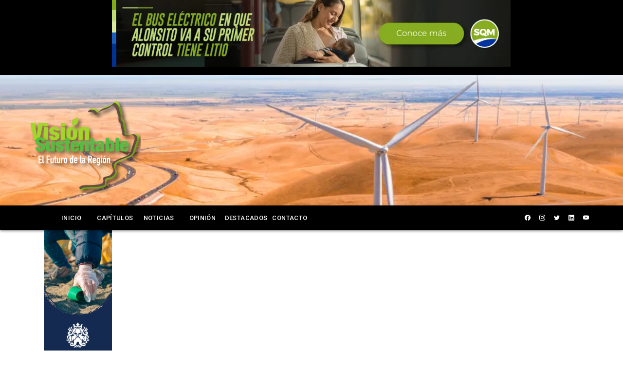

--- FILE ---
content_type: text/css
request_url: https://s3-mspro.nyc3.cdn.digitaloceanspaces.com/tenant/63c846ed63e16b0329bff762/templates/63cfcd4857bc4b00098ec9f7/styles/publish/lg.css?v=1710960679
body_size: 2000
content:
.template-63cfcd4857bc4b00098ec9f7 .container-63e56e897d4cf0000bef45b0{background-color:#000}.template-63cfcd4857bc4b00098ec9f7 .container-63e56e897d4cf0000bef45b0 .component-7714b19a-1030-466b-b981-70eff5304703 .widget-cc4c43b3-f46a-4c7c-9c81-8686dcbf4f92 .layerOne{height:100%;margin:0;min-height:0;min-width:0;padding:0;width:100%}.template-63cfcd4857bc4b00098ec9f7 .container-63e638b31a47ac0008363578 .component-45f4b15a-c295-4bba-8410-7a58c3c83855 .widget-5a8d5572-28da-4945-b82d-83f68e0d760d .layerOne,.template-63cfcd4857bc4b00098ec9f7 .container-63e638b31a47ac0008363578 .component-45f4b15a-c295-4bba-8410-7a58c3c83855 .widget-7be84e19-2449-41a9-aff5-63ae741c924c .layerOne{height:100%;margin:0;min-height:0;min-width:0;padding:0;width:100%}.template-63cfcd4857bc4b00098ec9f7 .container-63e638b31a47ac0008363578 .component-45f4b15a-c295-4bba-8410-7a58c3c83855 .widget-7be84e19-2449-41a9-aff5-63ae741c924c .layerOne{margin-left:20px}.template-63cfcd4857bc4b00098ec9f7 .container-63e63cf4a7a256000a3f3ec1{display:flex;position:sticky;top:0;z-index:200}.template-63cfcd4857bc4b00098ec9f7 .container-63e63cf4a7a256000a3f3ec1 .component-a488cca0-9f44-45b9-a95f-a11a1fd2fbdd .widget-f91e4965-15bc-434d-9791-117db947e85e .layerOne{background-color:#000;height:100%;margin:0;min-height:0;min-width:0;padding:0;width:100%}.template-63cfcd4857bc4b00098ec9f7 .container-63e63cf4a7a256000a3f3ec1 .component-a488cca0-9f44-45b9-a95f-a11a1fd2fbdd .widget-645de5df-5267-4941-b217-ce8cd2fa0dff .layerOne,.template-63cfcd4857bc4b00098ec9f7 .container-63e63cf4a7a256000a3f3ec1 .component-a488cca0-9f44-45b9-a95f-a11a1fd2fbdd .widget-645de5df-5267-4941-b217-ce8cd2fa0dff .layerOne .item{color:#fff;font-size:1em;height:100%;margin:0;min-height:0;min-width:0;padding:0;width:100%}.template-63cfcd4857bc4b00098ec9f7 .container-63e63cf4a7a256000a3f3ec1 .component-0370cd63-9b85-4ddb-886f-a2ca82bac0f4{height:0;position:sticky;top:0}.template-63cfcd4857bc4b00098ec9f7 .container-63e63cf4a7a256000a3f3ec1 .component-0370cd63-9b85-4ddb-886f-a2ca82bac0f4 .widget-127c427e-3270-4498-92b2-5eeb746d99fd .layerOne{color:#fff;height:100%;height:2em;margin:0;min-height:0;min-width:0;padding:0;width:100%;width:2em}.template-63cfcd4857bc4b00098ec9f7 .container-63e63cf4a7a256000a3f3ec1 .component-0370cd63-9b85-4ddb-886f-a2ca82bac0f4 .widget-127c427e-3270-4498-92b2-5eeb746d99fd .layerTwo{align-items:center;display:flex;height:100%;justify-content:center;width:100%}.template-63cfcd4857bc4b00098ec9f7 .container-63e63cf4a7a256000a3f3ec1 .component-0370cd63-9b85-4ddb-886f-a2ca82bac0f4 .widget-8f4e0d7e-f342-435a-a3b8-b21c7d76a6c9 .layerOne{color:#fff;height:100%;height:2em;margin:0;min-height:0;min-width:0;padding:0;width:100%;width:2em}.template-63cfcd4857bc4b00098ec9f7 .container-63e63cf4a7a256000a3f3ec1 .component-0370cd63-9b85-4ddb-886f-a2ca82bac0f4 .widget-8f4e0d7e-f342-435a-a3b8-b21c7d76a6c9 .layerTwo{align-items:center;display:flex;height:100%;justify-content:center;width:100%}.template-63cfcd4857bc4b00098ec9f7 .container-63e63cf4a7a256000a3f3ec1 .component-0370cd63-9b85-4ddb-886f-a2ca82bac0f4 .widget-1de2ff5d-ddf3-4a5e-a6d0-7601e2e5e1ec .layerOne{color:#fff;height:100%;height:2em;margin:0;min-height:0;min-width:0;padding:0;width:100%;width:2em}.template-63cfcd4857bc4b00098ec9f7 .container-63e63cf4a7a256000a3f3ec1 .component-0370cd63-9b85-4ddb-886f-a2ca82bac0f4 .widget-35fcc374-f265-4c76-bf62-57a62ebdf091 .layerOne{color:#fff;height:100%;height:2em;margin:0;min-height:0;min-width:0;padding:0;width:100%;width:2em}.template-63cfcd4857bc4b00098ec9f7 .container-63e63cf4a7a256000a3f3ec1 .component-0370cd63-9b85-4ddb-886f-a2ca82bac0f4 .widget-35fcc374-f265-4c76-bf62-57a62ebdf091 .layerTwo{align-items:center;display:flex;height:100%;justify-content:center;width:100%}.template-63cfcd4857bc4b00098ec9f7 .container-63e63cf4a7a256000a3f3ec1 .component-0370cd63-9b85-4ddb-886f-a2ca82bac0f4 .widget-c834d84f-e928-4479-8882-0037a0438cc8 .layerOne{color:#fff;height:100%;height:2em;margin:0;min-height:0;min-width:0;padding:0;width:100%;width:2em}.template-63cfcd4857bc4b00098ec9f7 .container-63ecfa71fc2c150009a68d0f .component-048af23f-f881-432e-a802-0429b50ee2ac .widget-3bda92d6-f943-4a77-b18a-27fab67b86eb .layerOne{color:#fff;font-family:var(--Roboto);font-size:1.5em;font-weight:700;height:100%;margin:0;min-height:0;min-width:0;padding:0;width:100%}.template-63cfcd4857bc4b00098ec9f7 .container-63ecfa71fc2c150009a68d0f .component-048af23f-f881-432e-a802-0429b50ee2ac .widget-4ef4e03f-4532-455b-be0d-694c82cae4fc .layerOne{color:#000;font-size:4em;font-weight:800;height:100%;line-height:1.2em;margin:0;min-height:0;min-width:0;padding:0;width:100%}.template-63cfcd4857bc4b00098ec9f7 .container-63ecfa71fc2c150009a68d0f .component-048af23f-f881-432e-a802-0429b50ee2ac .widget-0084dff4-c724-489d-b50f-1b3df41d7192 .layerOne{font-family:var(--Roboto);font-size:2em;font-weight:400;height:100%;margin:0;min-height:0;min-width:0;padding:0;width:100%}.template-63cfcd4857bc4b00098ec9f7 .container-63ecfa71fc2c150009a68d0f .component-048af23f-f881-432e-a802-0429b50ee2ac .widget-149baa80-3fa6-4d7d-a979-57b7936acfc2 .layerOne,.template-63cfcd4857bc4b00098ec9f7 .container-63ecfa71fc2c150009a68d0f .component-048af23f-f881-432e-a802-0429b50ee2ac .widget-d851d9c0-f91b-41e2-aff3-08aa47c1f31d .layerOne{height:100%;margin:0;min-height:0;min-width:0;padding:0;width:100%}.template-63cfcd4857bc4b00098ec9f7 .container-63ecfa71fc2c150009a68d0f .component-048af23f-f881-432e-a802-0429b50ee2ac .widget-149baa80-3fa6-4d7d-a979-57b7936acfc2 .layerOne{font-size:1.5em}.template-63cfcd4857bc4b00098ec9f7 .container-63ecfa71fc2c150009a68d0f .component-048af23f-f881-432e-a802-0429b50ee2ac .widget-55cf7861-ade3-4374-ada8-57fed7ad17e7 .layerOne{color:#a3d62c;height:100%;height:3em;margin:0;min-height:0;min-width:0;padding:0;width:100%;width:3em}.template-63cfcd4857bc4b00098ec9f7 .container-63ecfa71fc2c150009a68d0f .component-048af23f-f881-432e-a802-0429b50ee2ac .widget-ac77abca-69d8-407e-9d62-360efbad3d48 .layerOne{color:#a3d62c;height:100%;height:3em;margin:0;min-height:0;min-width:0;padding:0;width:100%;width:3em}.template-63cfcd4857bc4b00098ec9f7 .container-63ecfa71fc2c150009a68d0f .component-048af23f-f881-432e-a802-0429b50ee2ac .widget-ac6a55a2-27e3-4e95-947d-2980a441222b .layerOne{color:#a3d62c;height:100%;height:3em;margin:0;min-height:0;min-width:0;padding:0;width:100%;width:3em}.template-63cfcd4857bc4b00098ec9f7 .container-63ecfa71fc2c150009a68d0f .component-048af23f-f881-432e-a802-0429b50ee2ac .widget-f04245ec-ed05-4e0b-954d-f5fe274a1f1b .layerOne{color:#a3d62c;height:100%;height:3em;margin:0;min-height:0;min-width:0;padding:0;width:100%;width:3em}.template-63cfcd4857bc4b00098ec9f7 .container-63ecfa71fc2c150009a68d0f .component-048af23f-f881-432e-a802-0429b50ee2ac .widget-b63ddb53-3a8a-4dcf-a396-e4a7903aa115 .layerOne{color:#a3d62c;height:100%;height:3em;margin:0;min-height:0;min-width:0;padding:0;width:100%;width:3em}.template-63cfcd4857bc4b00098ec9f7 .container-63ecfa71fc2c150009a68d0f .component-048af23f-f881-432e-a802-0429b50ee2ac .widget-4bbd9d40-ee7d-4a97-9ab7-280dd6b051a2 .layerOne{color:#a3d62c;height:100%;height:3em;margin:0;min-height:0;min-width:0;padding:0;width:100%;width:3em}.template-63cfcd4857bc4b00098ec9f7 .container-63ecfa71fc2c150009a68d0f .component-048af23f-f881-432e-a802-0429b50ee2ac .widget-0addb045-f2e9-454e-acf3-2516184d1a21 .layerOne{font-family:var(--Roboto);font-size:2em;font-weight:500;height:100%;margin:0;min-height:0;min-width:0;padding:0;width:100%}.template-63cfcd4857bc4b00098ec9f7 .container-63ecfa71fc2c150009a68d0f .component-048af23f-f881-432e-a802-0429b50ee2ac .widget-0addb045-f2e9-454e-acf3-2516184d1a21 .layerTwo{align-items:center;display:flex;height:100%;justify-content:flex-end;width:100%}.template-63cfcd4857bc4b00098ec9f7 .container-63ecfa71fc2c150009a68d0f .component-048af23f-f881-432e-a802-0429b50ee2ac .widget-35c4f928-48b7-4115-bc7f-d3fcfa7bcc02 .layerOne{color:#000;font-family:var(--Roboto);font-size:1.5em;font-weight:400;height:100%;margin:0;min-height:0;min-width:0;padding:0;width:100%}.template-63cfcd4857bc4b00098ec9f7 .container-63ecfa71fc2c150009a68d0f .component-048af23f-f881-432e-a802-0429b50ee2ac .widget-edbff3cf-7cb1-4396-8ed5-923aaef5a3e4 .layerOne{height:100%;margin:0;min-height:0;min-width:0;padding:0;width:100%}.template-63cfcd4857bc4b00098ec9f7 .container-63ecfa71fc2c150009a68d0f .component-4f4f46f0-e4d7-4203-8d6a-6cbba4f54968 .widget-b18f471a-7274-4dbc-bcfa-56460021c3c5 .layerOne{height:100%;margin:0;min-height:0;min-width:0;padding:0;width:100%}.template-63cfcd4857bc4b00098ec9f7 .container-63ecfa71fc2c150009a68d0f .component-88c6c699-f55d-4780-86d1-08cceecadff1{height:100%;position:sticky;top:70px}.template-63cfcd4857bc4b00098ec9f7 .container-63ecfa71fc2c150009a68d0f .component-88c6c699-f55d-4780-86d1-08cceecadff1 .widget-9af1af1c-d166-4f47-8232-9b433670e172 .layerOne{height:100%;margin:0;min-height:0;min-width:0;padding:0;width:100%}.template-63cfcd4857bc4b00098ec9f7 .container-63ecfa71fc2c150009a68d0f .component-1849b2c2-a6b4-4a45-98f4-45553a7033f5{height:100%;padding-bottom:50px;position:sticky;top:70px}.template-63cfcd4857bc4b00098ec9f7 .container-63ecfa71fc2c150009a68d0f .component-1849b2c2-a6b4-4a45-98f4-45553a7033f5 .widget-9af1af1c-d166-4f47-8232-9b433670e172 .layerOne{height:100%;margin:0;min-height:0;min-width:0;padding:0;width:100%}.template-63cfcd4857bc4b00098ec9f7 .container-63ed03d78a277a000a92e7d0 .component-dadc026d-0b92-4574-b95e-e858bb8c0d65{margin-bottom:20px}.template-63cfcd4857bc4b00098ec9f7 .container-63ed03d78a277a000a92e7d0 .component-dadc026d-0b92-4574-b95e-e858bb8c0d65 .widget-ed4eee4a-044d-44be-8666-9ef2cd9944d1 .layerOne,.template-63cfcd4857bc4b00098ec9f7 .container-63ed03d78a277a000a92e7d0 .component-dadc026d-0b92-4574-b95e-e858bb8c0d65 .widget-fad1a406-5753-492e-af22-cbd21fd9885d .layerOne{height:100%;margin:0;min-height:0;min-width:0;padding:0;width:100%}.template-63cfcd4857bc4b00098ec9f7 .container-63ed03d78a277a000a92e7d0 .component-dadc026d-0b92-4574-b95e-e858bb8c0d65 .widget-fad1a406-5753-492e-af22-cbd21fd9885d .layerOne{background:linear-gradient(0deg,#00000078,transparent 80%)}.template-63cfcd4857bc4b00098ec9f7 .container-63ed03d78a277a000a92e7d0 .component-dadc026d-0b92-4574-b95e-e858bb8c0d65 .widget-e179001a-a854-40f8-aa18-622f929a40a6 .layerOne{color:#fff;font-family:var(--Roboto);font-size:5.5em;font-weight:800;height:100%;line-height:1.1em;margin:0;min-height:0;min-width:0;padding:0;text-shadow:0 0 5px #000;width:100%}.template-63cfcd4857bc4b00098ec9f7 .container-63ed03d78a277a000a92e7d0 .component-dadc026d-0b92-4574-b95e-e858bb8c0d65 .widget-ef08591b-3131-4ca5-b85a-79f5ef8cf61d .layerOne{color:#fff;font-family:var(--Roboto);font-size:2em;font-weight:600;height:100%;margin:0;min-height:0;min-width:0;padding:0;width:100%}.template-63cfcd4857bc4b00098ec9f7 .container-63ed03d78a277a000a92e7d0 .component-bdce380b-d5f6-40b4-9dc9-ebee6a3b67cb .widget-199b24dd-4bf4-45f4-92d0-ef82464c7e1e .layerOne{color:#000;font-family:var(--Roboto);font-size:2.5em;font-weight:500;height:100%;margin:0;min-height:0;min-width:0;padding:0;width:100%}.template-63cfcd4857bc4b00098ec9f7 .container-63ed03d78a277a000a92e7d0 .component-bdce380b-d5f6-40b4-9dc9-ebee6a3b67cb .widget-1a035259-783e-4724-b16b-372b7f169314 .layerOne{background-color:#a3d62c;height:100%;height:.5em;margin:0;min-height:0;min-width:0;padding:0;width:100%}.template-63cfcd4857bc4b00098ec9f7 .container-63ec05488a277a000a92cd32 .component-1d80b48c-0906-4be1-bd2d-af54bcc44ea7 .widget-95e6e58a-c2d5-440d-b10b-e03d1c9052a1 .layerOne{background-color:#000;height:100%;margin:0;min-height:0;min-width:0;padding:0;width:100%}.template-63cfcd4857bc4b00098ec9f7 .container-63ec05488a277a000a92cd32 .component-1d80b48c-0906-4be1-bd2d-af54bcc44ea7 .widget-72939e18-6599-40ee-9933-75cc83fcce1f .layerOne,.template-63cfcd4857bc4b00098ec9f7 .container-63ec05488a277a000a92cd32 .component-1d80b48c-0906-4be1-bd2d-af54bcc44ea7 .widget-7294f63f-9b6c-4a60-ad8d-e5ceda33af90 .layerOne,.template-63cfcd4857bc4b00098ec9f7 .container-63ec05488a277a000a92cd32 .component-1d80b48c-0906-4be1-bd2d-af54bcc44ea7 .widget-9fed802c-efbd-4cdc-86ce-576e186540a5 .layerOne{height:100%;margin:0;min-height:0;min-width:0;padding:0;width:100%}.template-63cfcd4857bc4b00098ec9f7 .container-63ec05488a277a000a92cd32 .component-1d80b48c-0906-4be1-bd2d-af54bcc44ea7 .widget-7294f63f-9b6c-4a60-ad8d-e5ceda33af90 .layerOne{color:#fff;font-family:var(--Roboto);font-size:1.3em;font-weight:800}.template-63cfcd4857bc4b00098ec9f7 .container-63ec05488a277a000a92cd32 .component-1d80b48c-0906-4be1-bd2d-af54bcc44ea7 .widget-abae8ba8-8a60-4905-b62c-d0ced6443785 .layerOne{color:#fff;font-family:var(--Roboto);font-size:.8em;font-weight:500;height:100%;margin:0;min-height:0;min-width:0;padding:0;width:100%}.template-63cfcd4857bc4b00098ec9f7 .container-63ec05488a277a000a92cd32 .component-1d80b48c-0906-4be1-bd2d-af54bcc44ea7 .widget-6f3518ad-092c-4bfa-9b8c-864dab9d2f53 .layerOne{color:#fff;font-size:.8em;font-weight:500;height:100%;margin:0;min-height:0;min-width:0;padding:0;width:100%}.template-63cfcd4857bc4b00098ec9f7 .container-63ec05488a277a000a92cd32 .component-1d80b48c-0906-4be1-bd2d-af54bcc44ea7 .widget-6f3518ad-092c-4bfa-9b8c-864dab9d2f53 .layerTwo{align-items:center;display:flex;height:100%;justify-content:flex-start;width:100%}.template-63cfcd4857bc4b00098ec9f7 .container-63ec05488a277a000a92cd32 .component-1d80b48c-0906-4be1-bd2d-af54bcc44ea7 .widget-435803d2-c684-4fbe-b053-579a8ea2c7e5 .layerOne{color:#fff;height:100%;height:1.5em;margin:0;min-height:0;min-width:0;padding:0;width:100%;width:1.5em}.template-63cfcd4857bc4b00098ec9f7 .container-63ec05488a277a000a92cd32 .component-1d80b48c-0906-4be1-bd2d-af54bcc44ea7 .widget-435803d2-c684-4fbe-b053-579a8ea2c7e5 .layerTwo{align-items:center;display:flex;height:100%;justify-content:center;width:100%}.template-63cfcd4857bc4b00098ec9f7 .container-63ec05488a277a000a92cd32 .component-1d80b48c-0906-4be1-bd2d-af54bcc44ea7 .widget-c514defb-f43c-46e8-8430-74a0acc6f0dc .layerOne{color:#fff;font-family:var(--Cinzel);font-size:.6em;font-weight:500;height:100%;margin:0;min-height:0;min-width:0;padding:0;width:100%}.template-63cfcd4857bc4b00098ec9f7 .container-63ec05488a277a000a92cd32 .component-e0a24632-ac17-4576-b6a3-e889a7e13fce .widget-127c427e-3270-4498-92b2-5eeb746d99fd .layerOne{color:#fff;height:100%;height:2em;margin:0;min-height:0;min-width:0;padding:0;width:100%;width:2em}.template-63cfcd4857bc4b00098ec9f7 .container-63ec05488a277a000a92cd32 .component-e0a24632-ac17-4576-b6a3-e889a7e13fce .widget-127c427e-3270-4498-92b2-5eeb746d99fd .layerTwo{align-items:center;display:flex;height:100%;justify-content:center;width:100%}.template-63cfcd4857bc4b00098ec9f7 .container-63ec05488a277a000a92cd32 .component-e0a24632-ac17-4576-b6a3-e889a7e13fce .widget-8f4e0d7e-f342-435a-a3b8-b21c7d76a6c9 .layerOne{color:#fff;height:100%;height:2em;margin:0;min-height:0;min-width:0;padding:0;width:100%;width:2em}.template-63cfcd4857bc4b00098ec9f7 .container-63ec05488a277a000a92cd32 .component-e0a24632-ac17-4576-b6a3-e889a7e13fce .widget-8f4e0d7e-f342-435a-a3b8-b21c7d76a6c9 .layerTwo{align-items:center;display:flex;height:100%;justify-content:center;width:100%}.template-63cfcd4857bc4b00098ec9f7 .container-63ec05488a277a000a92cd32 .component-e0a24632-ac17-4576-b6a3-e889a7e13fce .widget-1de2ff5d-ddf3-4a5e-a6d0-7601e2e5e1ec .layerOne{color:#fff;height:100%;height:2em;margin:0;min-height:0;min-width:0;padding:0;width:100%;width:2em}.template-63cfcd4857bc4b00098ec9f7 .container-63ec05488a277a000a92cd32 .component-e0a24632-ac17-4576-b6a3-e889a7e13fce .widget-35fcc374-f265-4c76-bf62-57a62ebdf091 .layerOne{color:#fff;height:100%;height:2em;margin:0;min-height:0;min-width:0;padding:0;width:100%;width:2em}.template-63cfcd4857bc4b00098ec9f7 .container-63ec05488a277a000a92cd32 .component-e0a24632-ac17-4576-b6a3-e889a7e13fce .widget-35fcc374-f265-4c76-bf62-57a62ebdf091 .layerTwo{align-items:center;display:flex;height:100%;justify-content:center;width:100%}.template-63cfcd4857bc4b00098ec9f7 .container-63ec05488a277a000a92cd32 .component-e0a24632-ac17-4576-b6a3-e889a7e13fce .widget-c834d84f-e928-4479-8882-0037a0438cc8 .layerOne{color:#fff;height:100%;height:2em;margin:0;min-height:0;min-width:0;padding:0;width:100%;width:2em}